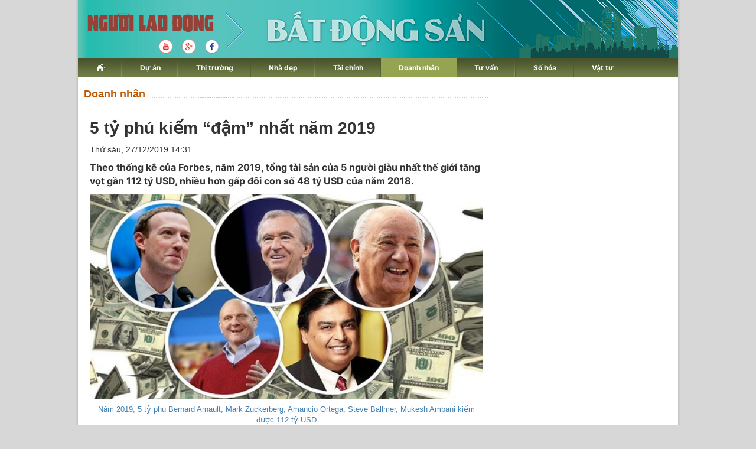

--- FILE ---
content_type: text/html; charset=utf-8
request_url: https://diaoc.nld.com.vn/doanh-nghiep-doanh-nhan/5-ty-phu-kiem-dam-nhat-nam-2019-20191225132943096.htm
body_size: 18412
content:
<!DOCTYPE html>
<html lang="vi">
<head>
    <!-- DESKTOP LIVE HEADER CONFIG -->
        <meta name="google-site-verification" content="bmqrm3PnDa_o67l350-ha5w2RXwkPYS9WYwrUJU5rIA" />
    <!-- Robots -->
    <meta name="googlebot" content="noarchive" />
    <meta name="robots" content="index,follow,all" />

    <title>5 tỷ phú kiếm “đậm” nhất năm 2019 | Doanh nhân | Tài Chính - Địa Ốc</title>
    


    <meta name="author" content="diaoc.nld.com.vn" />
    <meta name="copyright" content="B&#xE1;o Ng&#x1B0;&#x1EDD;i Lao &#x110;&#x1ED9;ng &#x2013; NLD.COM.VN" />
    <!-- Open Graph data -->
        <meta property="og:type" content="website" />
    <meta property="og:site_name" content="diaoc.nld.com.vn" />
    <meta property="og:rich_attachment" content="true" />
    <meta property="og:url" content="https://diaoc.nld.com.vn/doanh-nghiep-doanh-nhan/5-ty-phu-kiem-dam-nhat-nam-2019-20191225132943096.htm" />
        <meta property="og:image" content="https://nld.mediacdn.vn/zoom/600_315/2019/12/25/typhu13cqjc-1577254675943563830451.jpg" />
        <meta property="twitter:image" content="https://nld.mediacdn.vn/zoom/600_315/2019/12/25/typhu13cqjc-1577254675943563830451.jpg" />
        <meta property="og:image:type" content="image/png" />
    <meta property="twitter:card" content="summary_large_image" />
    <meta property="og:image:width" content="600" />
    <meta property="og:image:height" content="315" />

        <meta property="article:published_time" content="2019-12-27T14:31:00&#x2B;07:00" />
        <meta property="article:modified_time" content="2019-12-27T14:31:00&#x2B;07:00" />
        <link rel="canonical" href="https://diaoc.nld.com.vn/doanh-nghiep-doanh-nhan/5-ty-phu-kiem-dam-nhat-nam-2019-20191225132943096.htm" />

    <!-- GOOGLE SEARCH STRUCTURED DATA FOR ARTICLE -->
                            <script type="application/ld+json">
                                {
                                    "@context": "http://schema.org",
                                    "@type": "NewsArticle",
                                    "mainEntityOfPage":{
                                        "@type":"WebPage",
                                        "@id":"https://diaoc.nld.com.vn/doanh-nghiep-doanh-nhan/5-ty-phu-kiem-dam-nhat-nam-2019-20191225132943096.htm"
                                    },
                                    "headline": "5 tỷ ph&#250; kiếm “đậm” nhất năm 2019",
                                    "description": "Theo thống k&#234; của Forbes, năm 2019, tổng t&#224;i sản của 5 người gi&#224;u nhất thế giới tăng vọt gần 112 tỷ USD, nhiều hơn gấp đ&#244;i con số 48 tỷ USD của năm 2018.",
                                    "image": {
                                        "@type": "ImageObject",
                                        "url": "https://nld.mediacdn.vn/zoom/600_315/2019/12/25/typhu13cqjc-1577254675943563830451.jpg",
                                        "width" : 600,
                                        "height" : 315
                                    },
                                    "datePublished": "",
                                    "dateModified": "",
                                    "author": {
                                        "@type": "Person",
                                        "name": "Theo Kiều Châu (bizlive.vn)"
                                    },
                                    "publisher": {
                                        "@type": "Organization",
                                        "name": "diaoc.nld.com.vn",
                                        "logo": {
                                            "@type": "ImageObject",
                                            "url": "https://static.mediacdn.vn/nld/web_images/logomaunauv2.png",
                                            "width": 60,
                                            "height": 60
                                        }
                                    }
                                }
                            </script><!-- GOOGLE BREADCRUMB STRUCTURED DATA -->
                    <script type="application/ld+json">
                        {
                            "@context": "http://schema.org",
                            "@type": "BreadcrumbList",
                            "itemListElement": [
                                {
                                    "@type": "ListItem",
                                    "position": 1,
                                    "item": {
                                        "@id": "https://diaoc.nld.com.vn",
                                        "name": "Trang chủ"
                                    }
                                },{
                                    "@type": "ListItem",
                                    "position": 2,
                                    "item": {
                                        "@id": "https://diaoc.nld.com.vn/doanh-nghiep-doanh-nhan.htm",
                                        "name": "Doanh nh&#226;n"
                                    }
                                }            
                            ]
                        }
                    </script><script type="application/ld+json">
            {
                "@context": "http://schema.org",
                "@type": "Organization",
                    "name":"diaoc.nld.com.vn", 
                    "url": "https://diaoc.nld.com.vn",
                                "logo": "https://static.mediacdn.vn/nld/web_images/logomaunauv2.png", 
                    "email": "mailto:",
                    "sameAs":[],
     
                "contactPoint": [{
                    "@type": "ContactPoint",
                    "telephone": "",
                    "contactType": "customer service"
                    }],
                "address": {
                "@type": "PostalAddress",
                "addressLocality": "Quận 3",
                "addressRegion": "TPHCM",
                "addressCountry": "Việt Nam",
                "postalCode":"",
                "streetAddress": "127 Võ Văn Tần, Phường Xuân Hòa, TPHCM"
                }
                }
                </script>

    <!-- DNS PREFETCH -->
    <meta http-equiv="x-dns-prefetch-control" content="on" />
    <link rel="dns-prefetch" href="https://static.mediacdn.vn/">
    <link rel="dns-prefetch" href="https://nld.mediacdn.vn">
    <link rel="dns-prefetch" href="https://videothumbs.mediacdn.vn/">
    <link rel="dns-prefetch" href="https://videothumbs-ext.mediacdn.vn/">

    <!-- FAVICON -->
    <link rel="shortcut icon" href="https://nld.mediacdn.vn/web_images/nld.ico" type="image/x-icon" />
    <meta name="GENERATOR" content="https://diaoc.nld.com.vn" />

    <meta http-equiv="Content-Type" content="text/html; charset=utf-8" />
    <meta http-equiv="REFRESH" content="1800" />
    <meta http-equiv="audience" content="General">
    <meta http-equiv="content-language" content="vi" />
    <meta name="revisit-after" content="1 days">
    <meta name="RATING" content="GENERAL" />

    <!-- PAGE CONFIG -->
    <meta name="format-detection" content="telephone=no" />
<meta name="format-detection" content="address=no" />


<script nonce="sclotusinnline" type="text/javascript">
    var _ADM_Channel = 'dia-oc%2f%2fdoanh-nghiep-doanh-nhan%2fdetail%2f';
</script>
<script nonce="sclotusinnline">
            var pageSettings = {
        DomainAPI: "https://comment.nld.com.vn",
        Domain: "https://diaoc.nld.com.vn",
        DomainApiVote: "https://eth.cnnd.vn",
        sharefbApiDomain: "https://sharefb.cnnd.vn",
        videoplayer: "https://vcplayer.mediacdn.vn",
        VideoToken: "[base64]",
        ajaxDomain: "https://utils3.cnnd.vn",
        commentSiteName: "nguoilaodong",
        allowComment: "false",
        thumbDomain: "https://nld.mediacdn.vn",
        fb_appid: "",
        siteId: "196"
    }
</script>


    <!-- Admicro Tag Manager -->
<script>
    (function (a, b, d, c, e) {
        a[c] = a[c] || [];
        a[c].push({ "atm.start": (new Date).getTime(), event: "atm.js" });
        a = b.getElementsByTagName(d)[0]; b = b.createElement(d); b.async = !0;
        b.src = "//deqik.com/tag/corejs/" + e + ".js"; a.parentNode.insertBefore(b, a)
    })(window, document, "script", "atmDataLayer", "ATMDLI290OGLR");</script>
<!-- End Admicro Tag Manager -->


<script type="text/javascript">
    (function (i, s, o, g, r, a, m) {
        i['GoogleAnalyticsObject'] = r; i[r] = i[r] || function () {
            (i[r].q = i[r].q || []).push(arguments)
        }, i[r].l = 1 * new Date(); a = s.createElement(o),
            m = s.getElementsByTagName(o)[0]; a.async = 1; a.src = g; m.parentNode.insertBefore(a, m)
    })(window, document, 'script', '//www.google-analytics.com/analytics.js', 'ga');

    ga('create', 'UA-4263013-33', 'auto');
    ga('send', 'pageview');

    ga('create', 'UA-4263013-16', 'auto', { 'name': 'pagenld' });
    ga('pagenld.send', 'pageview');

</script>

<script async src='https://securepubads.g.doubleclick.net/tag/js/gpt.js'></script>
<script>
    window.googletag = window.googletag || { cmd: [] };
    var interstitialSlot, staticSlot;
    googletag.cmd.push(function () {
        interstitialSlot = googletag.defineOutOfPageSlot('/93656639,22741067576/diaoc.nld.com.vn/diaoc.nld.com.vn_interstitial',
            googletag.enums.OutOfPageFormat.INTERSTITIAL);
        if (interstitialSlot) {
            interstitialSlot.addService(googletag.pubads());
        }
        staticSlot = googletag.defineSlot('/93656639,22741067576/diaoc.nld.com.vn/diaoc.nld.com.vn_interstitial',
            [[1024, 768], [768, 1024], [320, 480], [480, 320]],
            'div-gpt-ad-1653038371884-0').addService(googletag.pubads());
        googletag.pubads().enableSingleRequest(); googletag.enableServices();
    });
</script>
<style>
    #div-gpt-ad-1653038371884-0 { display: none; }
</style>



<script>
    window.googletag = window.googletag || { cmd: [] };
    googletag.cmd.push(function () {
        googletag.defineSlot('/93656639,22741067576/diaoc.nld.com.vn/diaoc.nld.com.vn_header',
            [[300, 250], [1000, 250]],
            'div-gpt-ad-1654679432833-0').addService(googletag.pubads());
        googletag.defineSlot('/93656639,22741067576/diaoc.nld.com.vn/diaoc.nld.com.vn_right_pc',
            [300, 600], 'div-gpt-ad-1653035022515-0').addService(googletag.pubads());
        googletag.defineSlot('/93656639,22741067576/diaoc.nld.com.vn/diaoc.nld.com.vn_footer_pc',
            [[650, 300], [300, 250]],
            'div-gpt-ad-1654679379016-0').addService(googletag.pubads());
        googletag.defineSlot('/93656639,22741067576/diaoc.nld.com.vn/diaoc.nld.com.vn_sapo_pc',
            [[650, 300], [300, 250]],
            'div-gpt-ad-1654679503007-0').addService(googletag.pubads());
        googletag.defineSlot('/93656639,22741067576/diaoc.nld.com.vn/diaoc.nld.com.vn_inpage_mb',
            [[300, 600], [650, 250]],
            'div-gpt-ad-1654679462299-0').addService(googletag.pubads());
        googletag.pubads().enableSingleRequest(); googletag.enableServices();
    });

</script>

<script type="text/javascript">
    var page_title = document.title;
    var tracked_url = window.location.pathname + window.location.search + window.location.hash;
    var cate_path = 'dia-oc';
    if (cate_path.length > 0) {
        tracked_url = "/" + cate_path + tracked_url;
    }
</script>

<!-- Google tag (gtag.js) -->
<script async src="https://www.googletagmanager.com/gtag/js?id=G-H5EKJ5RK0S"></script>
<script>
    window.dataLayer = window.dataLayer || [];
    function gtag() { dataLayer.push(arguments); }
    gtag('js', new Date());

    gtag('config', 'G-H5EKJ5RK0S', {
        'page_title': page_title,
        'page_location': 'https://diaoc.nld.com.vn' + tracked_url,
        'page_path': tracked_url
    });
</script>
<!-- Google tag (gtag.js) -->
<script async src="https://www.googletagmanager.com/gtag/js?id=G-9ST72G8Y5E"></script>
<script>
    window.dataLayer = window.dataLayer || [];
    function gtag() { dataLayer.push(arguments); }
    gtag('js', new Date());

    gtag('config', 'G-9ST72G8Y5E', {
        'page_title': page_title,
        'page_location': 'https://diaoc.nld.com.vn' + tracked_url,
        'page_path': tracked_url
    });
</script>

<!-- Google tag (gtag.js) -->
<script async src="https://www.googletagmanager.com/gtag/js?id=G-9F873PCW9T"></script>
<script>
    window.dataLayer = window.dataLayer || [];
    function gtag() { dataLayer.push(arguments); }
    gtag('js', new Date());

    gtag('config', 'G-9F873PCW9T', {
        'page_title': page_title,
        'page_location': 'https://diaoc.nld.com.vn' + tracked_url,
        'page_path': tracked_url
    });
</script>

    

    <style>
        #div-gpt-ad-1653038371884-0 {
            display: none;
        }
    </style>



    
    

    <link rel="stylesheet" href="https://cdnjs.cloudflare.com/ajax/libs/font-awesome/6.4.0/css/all.min.css" integrity="sha512-iecdLmaskl7CVkqkXNQ/ZH/XLlvWZOJyj7Yy7tcenmpD1ypASozpmT/E0iPtmFIB46ZmdtAc9eNBvH0H/ZpiBw==" crossorigin="anonymous" referrerpolicy="no-referrer" />
    <link rel="stylesheet" href="https://static.mediacdn.vn/nld/diaoc/min/detail-12062024v1.min.css">


    <style type="text/css">
        .wfull { width: 100%; }
    </style>


    
    <script id="arf-core-js" onerror="window.admerrorload=true;" src="//media1.admicro.vn/cms/Arf.min.js" async></script>
    <script async src="https://media1.admicro.vn/core/adm_tracking.js?v=1" type="text/javascript"></script>
    <script type="text/javascript">
        var admicroAD = admicroAD || {};
        var arfAsync = arfAsync || [];
        admicroAD.unit = admicroAD.unit || [];
        (function () { var a = document.createElement("script"); a.async = !0; a.type = "text/javascript"; a.onerror = function () { window.admerrorload = true; }; a.src = ("https:" == document.location.protocol ? "https:" : "http:") + "//media1.admicro.vn/core/admcore.js"; var b = document.getElementsByTagName("script")[0]; b.parentNode.insertBefore(a, b) })();
    </script>
    <script>
        (function () {
            function d(b, c, e) { var a = document.createElement("script"); a.type = "text/javascript"; a.async = !0; a.src = b; 2 <= arguments.length && (a.onload = c, a.onreadystatechange = function () { 4 != a.readyState && "complete" != a.readyState || c() }); a.onerror = function () { if ("undefined" != typeof e) try { e() } catch (g) { } }; document.getElementsByTagName("head")[0].appendChild(a) } function f() {
                if ("undefined" == typeof window.ADMStorageFileCDN) setTimeout(function () { f() }, 500); else if ("undefined" != typeof window.ADMStorageFileCDN.corejs &&
                    "undefined" != typeof window.ADMStorageFileCDN.chkCorejs && 0 == window.ADMStorageFileCDN.chkCorejs) if (window.ADMStorageFileCDN.chkCorejs = !0, "string" == typeof window.ADMStorageFileCDN.corejs) d(window.ADMStorageFileCDN.corejs); else if ("undefined" != typeof window.ADMStorageFileCDN.corejs) for (var b = 0, c = window.ADMStorageFileCDN.corejs.length; b < c; b++)d(window.ADMStorageFileCDN.corejs[b])
            } f()
        })();
    </script>

</head>
<body>
    <div id="wrapper">
        <header class="header">
    <div id="header">
        <div id="logo">
            <h1><a href="/" title="Trang chủ Tài Chính - Địa Ốc"></a></h1>
        </div>
        <a rel="nofollow" href="https://www.youtube.com/channel/UCzkyOx_0O1pGOqHiUMOe2KQ" target="_blank">
            <img src="https://nld.mediacdn.vn/web_images/youtube_diaoc.png" title="youtube" class="Youtube">
        </a>
        <a rel="nofollow" href="https://plus.google.com/+nguoilaodong/posts" target="_blank">
            <img src="https://nld.mediacdn.vn/web_images/Google_diaoc.png" title="Google" class="Google">
        </a>
        <a rel="nofollow" href="https://www.facebook.com/nguoilaodong" target="_blank">
            <img src="https://nld.mediacdn.vn/web_images/facebook_diaoc.png" title="Facebook" class="Facebook">
        </a>

        <ul class="nav" id="menu">
            <li>
                <a href="/" title="www.nld.com.vn">
                    <img src="https://nld.mediacdn.vn/web_images/homevne.png" style="margin-top: 8px;vertical-align: unset; ">
                </a>
            </li>

            <li id="cat1555"><a href="/du-an.htm" title="Dự án">Dự án</a></li>

            <li id="cat1556"><a href="/thi-truong-nha-dat.htm" title="Thị trường">Thị trường</a></li>

            <li id="cat1557"><a href="/nha-dep.htm" title="Nhà đẹp">Nhà đẹp</a></li>
            <li id="cat1566"><a href="/tai-chinh-bds.htm" title="Tài chính">Tài chính</a></li>
            <li id="cat1558"><a href="/doanh-nghiep-doanh-nhan.htm" title="Doanh nhân">Doanh nhân</a></li>
            <li id="cat1961772128"><a href="/tu-van.htm" title="Tư vấn">Tư vấn</a></li>
            <li id="cat1608"><a href="/so-hoa.htm" title="Số hóa">Số hóa</a></li>
            <li id="cat1609" class="last"><a href="/vat-tu.htm" title="Vật tư">Vật tư</a></li>
        </ul>
    </div>
</header>
        <main class="main" id="body">
            <div style="padding: 5px 0px; margin-left: 10px">
                <center>
                        <zone id="jjjbem4w"></zone>
    <script nonce="sclotusinnline">
        arfAsync.push("jjjbem4w");
    </script>

                </center>
            </div>
            


<script src="https://ims.mediacdn.vn/micro/quiz/sdk/dist/play.js" type="text/javascript"></script>

        <div class="home__focus">
            <div class="home__fmain">
                <div class="detail__main">
                        <div class="detail-top">
                            <a href="/doanh-nghiep-doanh-nhan.htm" class="detail-category">Doanh nh&#xE2;n</a>
                        </div>
                    
    <div class="detail__mmain">
        <h1 class="detail-title" data-role="title">5 t&#x1EF7; ph&#xFA; ki&#x1EBF;m &#x201C;&#x111;&#x1EAD;m&#x201D; nh&#x1EA5;t n&#x103;m 2019</h1>
        <div class="detail-info">
            <div class="detail-time">
                <div data-role="publishdate">
                    Th&#x1EE9; s&#xE1;u, 27/12/2019 14:31
                </div>
            </div>

        </div>
        <h2 class="detail-sapo" data-role="sapo">
            Theo th&#x1ED1;ng k&#xEA; c&#x1EE7;a Forbes, n&#x103;m 2019, t&#x1ED5;ng t&#xE0;i s&#x1EA3;n c&#x1EE7;a 5 ng&#x1B0;&#x1EDD;i gi&#xE0;u nh&#x1EA5;t th&#x1EBF; gi&#x1EDB;i t&#x103;ng v&#x1ECD;t g&#x1EA7;n 112 t&#x1EF7; USD, nhi&#x1EC1;u h&#x1A1;n g&#x1EA5;p &#x111;&#xF4;i con s&#x1ED1; 48 t&#x1EF7; USD c&#x1EE7;a n&#x103;m 2018.
        </h2>
        <div class="detail-content afcbc-body vceditor-content" data-role="content" itemprop="articleBody">
            <div class="VCSortableInPreviewMode" type="Photo" style=""><div><img src="http://nld.mediacdn.vn/thumb_w/540/2019/12/25/typhu13cqjc-1577254675943563830451.jpg" id="img_49008ef0-26de-11ea-a69f-a55abb8bcb6d" w="670" h="350" alt="5 tỷ phú kiếm “đậm” nhất năm 2019 - Ảnh 1." title="5 tỷ phú kiếm “đậm” nhất năm 2019 - Ảnh 1." rel="lightbox" photoid="49008ef0-26de-11ea-a69f-a55abb8bcb6d" type="photo" style="max-width:100%;" data-original="http://nld.mediacdn.vn/2019/12/25/typhu13cqjc-1577254675943563830451.jpg" width="" height=""></div><div class="PhotoCMS_Caption"><p data-placeholder="[nhập chú thích]" class="">Năm 2019, 5 tỷ phú Bernard Arnault, Mark Zuckerberg, Amancio Ortega, Steve Ballmer, Mukesh Ambani kiếm được 112 tỷ USD</p></div></div><p>Dù 2019 là một năm đầy biến động của kinh tế thế giới nhưng điều đó không ngăn được các tỷ phú tiếp tục giàu lên.</p><p>Forbes đã phân tích giá trị tài sản của 2.200 tỷ phú thế giới trong khoảng thời gian từ ngày 28/12/2018 đến ngày 13/12/2019 để đưa ra bảng xếp hạng tỷ phú kiếm được nhiều tiền nhất năm 2019.</p><p>Theo thống kê của Forbes, chỉ riêng tài sản của 5 người giàu nhất thế giới năm nay, đã tăng vọt gần 112 tỷ USD, nhiều hơn gấp đôi con số 48 tỷ USD của năm 2018.</p><div class="VCSortableInPreviewMode" type="Photo" style=""><div><img src="http://nld.mediacdn.vn/thumb_w/540/2019/12/25/photo-1-1577254616609807385077.jpg" id="img_261bc210-26de-11ea-b4a7-591e0c91b411" w="670" h="447" alt="5 tỷ phú kiếm “đậm” nhất năm 2019 - Ảnh 2." title="5 tỷ phú kiếm “đậm” nhất năm 2019 - Ảnh 2." rel="lightbox" photoid="261bc210-26de-11ea-b4a7-591e0c91b411" type="photo" style="max-width:100%;" data-original="http://nld.mediacdn.vn/2019/12/25/photo-1-1577254616609807385077.jpg" width="" height=""></div><div class="PhotoCMS_Caption"><p data-placeholder="[nhập chú thích]" class="">Bernard Arnault</p></div></div><p>Tài sản tăng thêm: 22,1 tỷ USD</p><p>Tài sản tăng thêm: 40 tỷ USD</p><p>Tổng giá trị tài sản ròng: 107,7 tỷ USD</p><p>Người thắng "đậm" nhất năm nay là tỷ phú Pháp Bernard Arnault, Chủ tịch của hãng thời trang xa xỉ LVMH. Ông đã vươn lên thành người giàu thứ ba thế giới nhờ tài sản tăng thêm hơn 40 tỷ USD trong năm 2019, thậm chí có những thời điểm ngắn Bernard Arnault còn vượt qua Bill Gates rồi Jeff Bezos, vươn lên nắm giữ vị trí người giàu nhất hành tinh.</p><p>LVMH đang sở hữu hơn 70 thương hiệu, bao gồm Louis Vuitton, Bulgari, Dior và Fendi... Giá cổ phiếu của LVMH đã tăng khoảng 54% trong năm 2019, gần gấp ba lần trong vòng chưa đầy bốn năm. Vào tháng 11/2019, LVMH tuyên bố thực hiện thương vụ mua lại lớn nhất từ trước đến nay khi chi tới 16,2 tỷ USD để mua lại hãng kim hoàn biểu tượng 182 tuổi Tiffany &amp; Co. Thỏa thuận này dự kiến sẽ hoàn tất vào giữa năm 2020.</p><div class="VCSortableInPreviewMode" type="Photo" style=""><div><img src="http://nld.mediacdn.vn/thumb_w/540/2019/12/25/photo-1-15772546208151178346682.jpg" id="img_28d73890-26de-11ea-9397-015a0eacd157" w="670" h="447" alt="5 tỷ phú kiếm “đậm” nhất năm 2019 - Ảnh 3." title="5 tỷ phú kiếm “đậm” nhất năm 2019 - Ảnh 3." rel="lightbox" photoid="28d73890-26de-11ea-9397-015a0eacd157" type="photo" style="max-width:100%;" data-original="http://nld.mediacdn.vn/2019/12/25/photo-1-15772546208151178346682.jpg" width="" height=""></div><div class="PhotoCMS_Caption"><p data-placeholder="[nhập chú thích]" class="">2. Mark Zuckerberg</p></div></div><p>Tài sản tăng thêm: 22,1 tỷ USD</p><p>Tài sản tăng thêm: 16,3 tỷ USD</p><p>Ông chủ Facebook Mark Zuckerberg, người thua cuộc lớn nhất trong năm ngoái năm nay đã lật ngược tình thế và trở thành người kiếm được nhiều tiền thứ hai với hơn 22,1 tỷ USD tăng thêm vào tài sản. Năm ngoái, vị tỷ phú trẻ này mất 18,7 tỷ USD.<br></p><p>Năm 2019, kết quả kinh doanh của Facebook đã vượt ngoài mong đợi của các nhà phân tích. Trong năm qua, mạng xã hội này đã đưa ra&nbsp; một loạt các sáng kiến mới, bao gồm Facebook News và Facebook Dating. Giá cổ phiếu của Facebook đã tăng 48% trong năm qua.</p><div class="VCSortableInPreviewMode" type="Photo" style=""><div><img src="http://nld.mediacdn.vn/thumb_w/540/2019/12/25/photo-2-15772546208211674583263.jpg" id="img_28b95050-26de-11ea-9be7-8b48cce07a40" w="670" h="502" alt="5 tỷ phú kiếm “đậm” nhất năm 2019 - Ảnh 4." title="5 tỷ phú kiếm “đậm” nhất năm 2019 - Ảnh 4." rel="lightbox" photoid="28b95050-26de-11ea-9be7-8b48cce07a40" type="photo" style="max-width:100%;" data-original="http://nld.mediacdn.vn/2019/12/25/photo-2-15772546208211674583263.jpg" width="" height=""></div><div class="PhotoCMS_Caption"><p data-placeholder="[nhập chú thích]" class="">3. Amancio Ortega</p></div></div><p>Tài sản tăng thêm: 17,3 tỷ USD</p><p>Tổng giá trị tài sản ròng: 74,9 tỷ USD</p><p>Sau một năm 2018 kinh doanh thuận lợi, năm 2019, giá cổ phiếu của Inditex - sở hữu hãng bán lẻ quần áo nổi tiếng Zara cùng các thương hiệu phổ biến khác như Massimo Dutti, Pull &amp; Bear và Bershka - đã tăng gần 34% kéo tài sản của ông chủ Amancio Ortega tăng 17,3%. Trong một báo cáo tạm thời vào tháng 11, công ty này tuyên bố đã cắt giảm chi phí hoạt động để dồn lực mở rộng sự hiện diện toàn cầu của Zara với hàng loạt cửa hàng trực tuyến ở Nam Phi, Colombia, Philippines và Ukraine.<br></p><p>Ortega hiện sở hữu khoảng 60% cổ phần của Inditex và tài sản của ông chủ yếu đến từ số cổ phần này.</p><div class="VCSortableInPreviewMode" type="Photo" style=""><div><img src="http://nld.mediacdn.vn/thumb_w/540/2019/12/25/photo-3-15772546208271951840561.jpg" id="img_28e457f0-26de-11ea-b4a7-591e0c91b411" w="670" h="479" alt="5 tỷ phú kiếm “đậm” nhất năm 2019 - Ảnh 5." title="5 tỷ phú kiếm “đậm” nhất năm 2019 - Ảnh 5." rel="lightbox" photoid="28e457f0-26de-11ea-b4a7-591e0c91b411" type="photo" style="max-width:100%;" data-original="http://nld.mediacdn.vn/2019/12/25/photo-3-15772546208271951840561.jpg" width="" height=""></div><div class="PhotoCMS_Caption"><p data-placeholder="[nhập chú thích]" class="">4. Steve Ballmer</p></div></div><p>Tài sản tăng thêm: 16,3 tỷ USD<br></p><p>Tổng giá trị tài sản ròng: 56,3 tỷ USD</p><p>Cựu giám đốc điều hành của Microsoft Steve Ballmer là người chèo lái công ty công nghệ trị giá 1,18 nghìn tỷ USD (giá trị vốn hóa thị trường) trong thời gian khủng hoảng từ năm 2000 đến 2014.</p><p>Năm 2019, doanh thu của Microsoft tiếp tục tăng nhờ sự tăng trưởng trong mảng dịch vụ điện toán đám mây. Hồi tháng 9, Microsoft đã công bố kế hoạch mua lại 40 tỷ USD giá trị cổ phiếu và tăng tỷ lệ chi trả cổ tức hàng quý lên 11%, điều này đã thúc đẩy giá cổ phiếu của hãng tăng đáng kể, đồng thời giúp Steve Ballmer gia nhập nhóm 5 tỷ phú kiếm "đậm" nhất năm.</p><div class="VCSortableInPreviewMode" type="Photo" style=""><div><img src="http://nld.mediacdn.vn/thumb_w/540/2019/12/25/photo-1-15772550631261721388735.jpg" id="img_30adf210-26df-11ea-9bad-fbb40d328312" w="670" h="377" alt="5 tỷ phú kiếm “đậm” nhất năm 2019 - Ảnh 6." title="5 tỷ phú kiếm “đậm” nhất năm 2019 - Ảnh 6." rel="lightbox" photoid="30adf210-26df-11ea-9bad-fbb40d328312" type="photo" style="max-width:100%;" data-original="http://nld.mediacdn.vn/2019/12/25/photo-1-15772550631261721388735.jpg" width="" height=""></div><div class="PhotoCMS_Caption"><p data-placeholder="[nhập chú thích]" class="">5. Mukesh Ambani</p></div></div><p>Tài sản tăng thêm: 16,1 tỷ USD<br></p><p>Tổng giá trị tài sản ròng: 61,4 tỷ USD</p><p>Đây là năm thứ ba liên tiếp, tỷ phú Ấn Độ Ambani nằm trong danh sách những người kiếm được nhiều tiền nhất năm.</p><p>Công ty Reliance Industries do Ambani đứng đầu (có cổ phần trong lĩnh vực dầu khí, viễn thông và bán lẻ) đã có một năm 2019 thuận buồm xuôi gió. Hồi tháng 8, Reliance đã đồng ý bán 20% cổ phần trong công ty con về lọc hóa dầu cho Saudi Aramco với giá 15 tỷ USD. Đồng thời, công bố lập một liên doanh bán lẻ nhiên liệu với BP vào tháng 12 nhằm ra mắt 5.500 trạm xăng trên khắp Ấn Độ mang nhãn hiệu Jio-BP. Dự kiến doanh thu năm 2019 của Reliance Industries sẽ đạt 90,1 tỷ USD.</p><p>Reliance Industries, tiền thân là một công ty dệt may nhỏ được thành lập bởi người cha quá cố của Mukesh Ambani từ cách đây nửa thế kỷ.</p>
        </div>
        
        <script type="text/javascript">
            (runinit = window.runinit || []).push(function () {

                var mutexAds = "<div id='div-gpt-ad-1654679462299-0' style='min-width: 300px; min-height: 250px;'></div>"; //html chèn div ở đây
                var content = document.getElementsByClassName("content-detail"); //class content tương ứng trên site
                if (content.length > 0) {

                    var childNodes = content[0].childNodes;

                    for (i = 0; i < childNodes.length; i++) {

                        var childNode = childNodes[i];

                        var isPhotoOrVideo = false;
                        if (childNode.nodeName.toLowerCase() == 'div') {
                            // kiem tra xem co la anh khong?
                            var type = $(childNode).attr('class') + '';

                            if (type.indexOf('VCSortableInPreviewMode') >= 0) {
                                isPhotoOrVideo = true;
                            }
                        }

                        try {
                            if ((i >= childNodes.length / 2 - 1) && (i < childNodes.length / 2) && !isPhotoOrVideo) {
                                console.log(childNodes.length)
                                console.log(i)
                                if (i <= childNodes.length - 3) {
                                    childNode.after(htmlToElement(mutexAds));
                                    console.log(childNode)
                                    googletag.cmd.push(function () { googletag.display('div-gpt-ad-1654679462299-0'); });

                                }
                                break;
                            }
                        }
                        catch (e) { }
                    }
                }
                videoHD.init(".content-detail", {
                    type: videoHD.videoType.newsDetail
                });
            });
          

            function htmlToElement(html) {
                var template = document.createElement('template');
                template.innerHTML = html;
                return template.content.firstChild;
            }



            //    $('.content-detail').find('.VCSortableInPreviewMode[type=VideoStream]').each(function () {
            //        var width = $(this).attr('data-width');
            //        var height = $(this).attr('data-height');
            //        var src = $(this).attr('data-src');
            //        var videoId = $(this).attr('videoid');
            //        src = src.replace('&amp;', '&');
            //        var param = "0;0;0;0";
            //        try {
            //            param = admParamTvc(0);
            //        } catch (e) {
            //            console.log("Loi video moi:" + e);
            //        }

            //        src = src + "&_videoId=" + videoId;

            //        //src = src + "&_listsuggest=" ;

            //        src = src + "&_admParamTvc=" + param;

            //        var iframe = '<iframe width="' + width + '" height="' + height + '" src="' + src + '" frameborder="0" allowfullscreen webkitallowfullscreen mozallowfullscreen oallowfullscreen msallowfullscreen scrolling="no">';
            //        $(this).prepend(iframe);
            //        //$("#videoid_" + videoId).replace("&nbsp;", "");
            //        //<div id="videoid_14884" videoid="14884">&nbsp;</div>
            //        var count = 1;
            //        $('.content-detail #videoid_' + videoId).each(function () {
            //            if (count == 2) {
            //                $(this).remove();
            //            }
            //            count++;
            //        });
            //        $('.content-detail').find('.VCSortableInPreviewMode[type=VideoStream]').css("text-align", "center");
            //    });
            //}
            //ProcessVideo();
        </script>
        <p class="fr">
            <strong>
                Theo Ki&#x1EC1;u Ch&#xE2;u (bizlive.vn)
            </strong>
        </p>
        <div class="clear" style="padding: 5px 0px; clear: both">
            <!-- Begin Dable Bottom_PC / For inquiries, visit http://dable.io -->
            <div id="dablewidget_3o5wY8lj" data-widget_id="3o5wY8lj">
                <script>
                    (function (d, a, b, l, e, _) {
                        if (d[b] && d[b].q) return; d[b] = function () { (d[b].q = d[b].q || []).push(arguments) }; e = a.createElement(l);
                        e.async = 1; e.charset = 'utf-8'; e.src = '//static.dable.io/dist/plugin.min.js';
                        _ = a.getElementsByTagName(l)[0]; _.parentNode.insertBefore(e, _);
                    })(window, document, 'dable', 'script'); dable('setService',
                        'phunu.nld.com.vn'); dable('renderWidget', 'dablewidget_3o5wY8lj',
                            { ignore_items: true });</script>
            </div>
            <!-- End Bottom_PC / For
            inquiries, visit http://dable.io -->
        </div>
        <div class="detail-related">
            
    <div class="box-category" data-layout="6" data-cd-key="">
        <div class="box-category-middle">
                    <div class="box-category-item" data-id="20191216133852804">
                        <a class="box-category-link-with-avatar img-resize" href="/doanh-nghiep-doanh-nhan/15-ti-phu-giau-nhat-nganh-thoi-trang-chau-a-chi-co-mot-dai-dien-20191216133852804.htm" title="15 t&#x1EC9; ph&#xFA; gi&#xE0;u nh&#x1EA5;t ng&#xE0;nh th&#x1EDD;i trang, ch&#xE2;u &#xC1; ch&#x1EC9; c&#xF3; m&#x1ED9;t &#x111;&#x1EA1;i di&#x1EC7;n" data-id="20191216133852804">
                            <img loading="lazy" src="https://nld.mediacdn.vn/2019/12/16/photo-14-1576477996272330498468.jpg" alt="15 tỉ ph&#250; gi&#224;u nhất ng&#224;nh thời trang, ch&#226;u &#193; chỉ c&#243; một đại diện" width="226" height="140" class="box-category-avatar lazy" />
                        </a>

                        <div class="box-category-content">
                            <h3 class="box-category-title-text">
                                <a data-type="title" data-linktype="newsdetail" data-id="20191216133852804" class="box-category-link-title" data-newstype="0" href="/doanh-nghiep-doanh-nhan/15-ti-phu-giau-nhat-nganh-thoi-trang-chau-a-chi-co-mot-dai-dien-20191216133852804.htm" title="15 t&#x1EC9; ph&#xFA; gi&#xE0;u nh&#x1EA5;t ng&#xE0;nh th&#x1EDD;i trang, ch&#xE2;u &#xC1; ch&#x1EC9; c&#xF3; m&#x1ED9;t &#x111;&#x1EA1;i di&#x1EC7;n">15 t&#x1EC9; ph&#xFA; gi&#xE0;u nh&#x1EA5;t ng&#xE0;nh th&#x1EDD;i trang, ch&#xE2;u &#xC1; ch&#x1EC9; c&#xF3; m&#x1ED9;t &#x111;&#x1EA1;i di&#x1EC7;n</a>
                            </h3>
                            <a class="box-category-category"></a>
                            <span class="box-category-time time-ago" title="11:22">11:22</span>
                            <p data-type="sapo" class="box-category-sapo" data-trimline="4">Trong s&#x1ED1; n&#xE0;y c&#xF3; t&#x1EC9; ph&#xFA; &quot;b&#x1ECF; t&#xFA;i&quot; h&#x1A1;n 34 t&#x1EC9; USD t&#x1EEB; &#x111;&#x1EA7;u n&#x103;m...</p>
                        </div>        
                    </div>
                    <div class="box-category-item" data-id="20191216134426925">
                        <a class="box-category-link-with-avatar img-resize" href="/doanh-nghiep-doanh-nhan/khoi-tai-san-hao-nhoang-112-ti-usd-cua-ong-trum-thoi-trang-italy-20191216134426925.htm" title="Kh&#x1ED1;i t&#xE0;i s&#x1EA3;n h&#xE0;o nho&#xE1;ng 11,2 t&#x1EC9; USD c&#x1EE7;a &#xF4;ng tr&#xF9;m th&#x1EDD;i trang Italy" data-id="20191216134426925">
                            <img loading="lazy" src="https://nld.mediacdn.vn/2019/12/16/1kzml-15764785401112007213695.jpg" alt="Khối t&#224;i sản h&#224;o nho&#225;ng 11,2 tỉ USD của &#244;ng tr&#249;m thời trang Italy" width="226" height="140" class="box-category-avatar lazy" />
                        </a>

                        <div class="box-category-content">
                            <h3 class="box-category-title-text">
                                <a data-type="title" data-linktype="newsdetail" data-id="20191216134426925" class="box-category-link-title" data-newstype="0" href="/doanh-nghiep-doanh-nhan/khoi-tai-san-hao-nhoang-112-ti-usd-cua-ong-trum-thoi-trang-italy-20191216134426925.htm" title="Kh&#x1ED1;i t&#xE0;i s&#x1EA3;n h&#xE0;o nho&#xE1;ng 11,2 t&#x1EC9; USD c&#x1EE7;a &#xF4;ng tr&#xF9;m th&#x1EDD;i trang Italy">Kh&#x1ED1;i t&#xE0;i s&#x1EA3;n h&#xE0;o nho&#xE1;ng 11,2 t&#x1EC9; USD c&#x1EE7;a &#xF4;ng tr&#xF9;m th&#x1EDD;i trang Italy</a>
                            </h3>
                            <a class="box-category-category"></a>
                            <span class="box-category-time time-ago" title="11:22">11:22</span>
                            <p data-type="sapo" class="box-category-sapo" data-trimline="4">T&#x1EF7; ph&#xFA; Giorgio Armani, &#xF4;ng ch&#x1EE7; c&#x1EE7;a c&#xF4;ng ty th&#x1EDD;i trang xa x&#x1EC9; mang t&#xEA;n m&#xEC;nh, l&#xE0; m&#x1ED9;t trong nh&#x1EEF;ng ng&#x1B0;&#x1EDD;i gi&#xE0;u nh&#x1EA5;t Italy. &#xD4;ng s&#x1EDF; h&#x1EEF;u l&#x1B0;&#x1EE3;ng l&#x1EDB;n b&#x1EA5;t &#x111;&#x1ED9;ng s&#x1EA3;n &#x1EDF; nhi&#x1EC1;u n&#x1A1;i tr&#xEA;n th&#x1EBF; gi&#x1EDB;i</p>
                        </div>        
                    </div>
                    <div class="box-category-item" data-id="20191218123552018">
                        <a class="box-category-link-with-avatar img-resize" href="/doanh-nghiep-doanh-nhan/ty-phu-shark-tank-my-toi-khong-con-co-het-suc-de-kiem-tien-nua-20191218123552018.htm" title="T&#x1EF7; ph&#xFA; Shark Tank M&#x1EF9;: &#x201C;T&#xF4;i kh&#xF4;ng c&#xF2;n c&#x1ED1; h&#x1EBF;t s&#x1EE9;c &#x111;&#x1EC3; ki&#x1EBF;m ti&#x1EC1;n n&#x1EEF;a&#x201D;" data-id="20191218123552018">
                            <img loading="lazy" src="https://nld.mediacdn.vn/2019/12/18/marktktt-15766472544111120048031.png" alt="Tỷ ph&#250; Shark Tank Mỹ: “T&#244;i kh&#244;ng c&#242;n cố hết sức để kiếm tiền nữa”" width="226" height="140" class="box-category-avatar lazy" />
                        </a>

                        <div class="box-category-content">
                            <h3 class="box-category-title-text">
                                <a data-type="title" data-linktype="newsdetail" data-id="20191218123552018" class="box-category-link-title" data-newstype="0" href="/doanh-nghiep-doanh-nhan/ty-phu-shark-tank-my-toi-khong-con-co-het-suc-de-kiem-tien-nua-20191218123552018.htm" title="T&#x1EF7; ph&#xFA; Shark Tank M&#x1EF9;: &#x201C;T&#xF4;i kh&#xF4;ng c&#xF2;n c&#x1ED1; h&#x1EBF;t s&#x1EE9;c &#x111;&#x1EC3; ki&#x1EBF;m ti&#x1EC1;n n&#x1EEF;a&#x201D;">T&#x1EF7; ph&#xFA; Shark Tank M&#x1EF9;: &#x201C;T&#xF4;i kh&#xF4;ng c&#xF2;n c&#x1ED1; h&#x1EBF;t s&#x1EE9;c &#x111;&#x1EC3; ki&#x1EBF;m ti&#x1EC1;n n&#x1EEF;a&#x201D;</a>
                            </h3>
                            <a class="box-category-category"></a>
                            <span class="box-category-time time-ago" title="13:30">13:30</span>
                            <p data-type="sapo" class="box-category-sapo" data-trimline="4">Mark Cuban, nh&#xE0; &#x111;&#x1EA7;u t&#x1B0; trong ch&#x1B0;&#x1A1;ng tr&#xEC;nh Shark Tank c&#x1EE7;a M&#x1EF9;, hi&#x1EC7;n s&#x1EDF; h&#x1EEF;u t&#xE0;i s&#x1EA3;n 4,1 t&#x1EF7; USD v&#xE0; &#xF4;ng cho bi&#x1EBF;t nh&#x1B0; v&#x1EAD;y l&#xE0; &#x111;&#x1EE7; r&#x1ED3;i. Gi&#x1EDD; &#x111;&#xE2;y, t&#x1EF7; ph&#xFA; n&#xE0;y t&#x1EAD;p trung v&#xE0;o m&#x1ED9;t m&#x1EE5;c ti&#xEA;u kh&#xE1;c.</p>
                        </div>        
                    </div>
                    <div class="box-category-item" data-id="20191218134122133">
                        <a class="box-category-link-with-avatar img-resize" href="/doanh-nghiep-doanh-nhan/10-nam-day-thi-phi-cua-mark-zuckerberg-20191218134122133.htm" title="10 n&#x103;m &#x111;&#x1EA7;y th&#x1ECB; phi c&#x1EE7;a Mark Zuckerberg" data-id="20191218134122133">
                            <img loading="lazy" src="https://nld.mediacdn.vn/2019/12/18/zuckerberg-buck680x0yoma-157665114260942904586.jpg" alt="10 năm đầy thị phi của Mark Zuckerberg" width="226" height="140" class="box-category-avatar lazy" />
                        </a>

                        <div class="box-category-content">
                            <h3 class="box-category-title-text">
                                <a data-type="title" data-linktype="newsdetail" data-id="20191218134122133" class="box-category-link-title" data-newstype="0" href="/doanh-nghiep-doanh-nhan/10-nam-day-thi-phi-cua-mark-zuckerberg-20191218134122133.htm" title="10 n&#x103;m &#x111;&#x1EA7;y th&#x1ECB; phi c&#x1EE7;a Mark Zuckerberg">10 n&#x103;m &#x111;&#x1EA7;y th&#x1ECB; phi c&#x1EE7;a Mark Zuckerberg</a>
                            </h3>
                            <a class="box-category-category"></a>
                            <span class="box-category-time time-ago" title="10:22">10:22</span>
                            <p data-type="sapo" class="box-category-sapo" data-trimline="4">M&#x1ED9;t th&#x1EAD;p k&#x1EF7; tr&#xEA;n c&#x1B0;&#x1A1;ng v&#x1ECB; CEO Facebook l&#xE0; kho&#x1EA3;ng th&#x1EDD;i gian kh&#xF3; kh&#x103;n c&#x1EE7;a Mark Zuckerberg khi c&#xF4;ng ty v&#xE0; c&#xE1; nh&#xE2;n &#xF4;ng li&#xEA;n t&#x1EE5;c v&#x1B0;&#x1EDB;ng v&#xE0;o b&#xEA; b&#x1ED1;i.</p>
                        </div>        
                    </div>
        </div>
    </div>

        </div>
        <div style="clear: both; width: 100%; margin-top: 10px; margin-bottom: 10px;">

            <iframe src="//www.facebook.com/plugins/like.php?href=https://diaoc.nld.com.vn/news-20191225132943096.htm&amp;width&amp;layout=button_count&amp;action=like&amp;show_faces=false&amp;share=true&amp;height=21&amp;appId=240353909461755" scrolling="no" frameborder="0" style="border: none; overflow: hidden; height: 21px; float: left; padding-left: 7px; padding-top: 5px; width: 150px" allowtransparency="true"></iframe>
            <span style="float: left; padding-top: 5px; font-size: 12px; margin-right: 13px; clear: none; width: auto">
                <div id="___plusone_0" style="position: absolute; width: 450px; left: -10000px;"><iframe ng-non-bindable="" frameborder="0" hspace="0" marginheight="0" marginwidth="0" scrolling="no" style="position:absolute;top:-10000px;width:450px;margin:0px;border-style:none" tabindex="0" vspace="0" width="100%" id="I0_1692240899886" name="I0_1692240899886" src="https://apis.google.com/u/0/se/0/_/+1/fastbutton?usegapi=1&amp;size=medium&amp;origin=https%3A%2F%2Fdiaoc.nld.com.vn&amp;url=https%3A%2F%2Fdiaoc.nld.com.vn%2F%2Fnha-dep%2Fngoi-nha-hinh-chong-chong-20230814153146205.htm&amp;gsrc=3p&amp;ic=1&amp;jsh=m%3B%2F_%2Fscs%2Fabc-static%2F_%2Fjs%2Fk%3Dgapi.lb.en.S9zOXUg9rrA.O%2Fd%3D1%2Frs%3DAHpOoo-AXjUK4hNAaKzui0P9Fr9nG2_yZQ%2Fm%3D__features__#_methods=onPlusOne%2C_ready%2C_close%2C_open%2C_resizeMe%2C_renderstart%2Concircled%2Cdrefresh%2Cerefresh&amp;id=I0_1692240899886&amp;_gfid=I0_1692240899886&amp;parent=https%3A%2F%2Fdiaoc.nld.com.vn&amp;pfname=&amp;rpctoken=47182755" data-gapiattached="true"></iframe></div><g:plusone size="medium" data-gapiscan="true" data-onload="true" data-gapistub="true"></g:plusone>
                <script type="text/javascript">(function () { var po = document.createElement('script'); po.type = 'text/javascript'; po.async = true; po.src = 'https://apis.google.com/js/plusone.js'; var s = document.getElementsByTagName('script')[0]; s.parentNode.insertBefore(po, s); })();</script>
            </span>
            <div style="float: left; margin-top: 5px;">
                <div class="zalo-share-button" data-href="https://diaoc.nld.com.vn/news-20191225132943096.htm" data-oaid="3913620002469723939" data-layout="1" data-color="blue" data-customize="false" style="position: relative; display: inline-block; width: 70px; height: 20px;"><iframe id="ad2456a8-c6e3-4baf-976e-fbb1a1d7ee5a" name="ad2456a8-c6e3-4baf-976e-fbb1a1d7ee5a" frameborder="0" allowfullscreen="" scrolling="no" width="70px" height="20px" src="https://button-share.zalo.me/share_inline?id=ad2456a8-c6e3-4baf-976e-fbb1a1d7ee5a&amp;layout=1&amp;color=blue&amp;customize=false&amp;width=70&amp;height=20&amp;isDesktop=true&amp;url=https%3A%2F%2Fdiaoc.nld.com.vn%2F%2Fnews-20230814153146205.htm&amp;d=eyJ1cmwiOiJodHRwczovL2RpYW9jLm5sZC5jb20udm4vL25ld3MtMjAyMzA4MTQxNTMxNDYyMDUuaHRtIn0%253D&amp;shareType=0" style="position: absolute; z-index: 99; top: 0px; left: 0px;"></iframe></div>
                <script src="https://sp.zalo.me/plugins/sdk.js"></script>
            </div>
            <a target="blank" href="/print/doanh-nghiep-doanh-nhan/5-ty-phu-kiem-dam-nhat-nam-2019-20191225132943096.htm" class="icon_print"><img src="/web_images/print.jpg"></a>
        </div>
        <div style="padding: 5px 0px; clear: both">
            <center>
                    <zone id="jjjbkf5m"></zone>
    <script nonce="sclotusinnline">
        arfAsync.push("jjjbkf5m");
    </script>

            </center>
        </div>

        <div class="detail-bottom">
            <div class="detail-tag">

                <span class="text"></span>
                    <div class="list">
                            <a href="/nguoi-giau-nhat-the-gioi.html"><h3>ng&#x1B0;&#x1EDD;i gi&#xE0;u nh&#x1EA5;t th&#x1EBF; gi&#x1EDB;i</h3></a>
                            <a href="/nguoi-giau-nhat-hanh-tinh.html"><h3>ng&#x1B0;&#x1EDD;i gi&#xE0;u nh&#x1EA5;t h&#xE0;nh tinh</h3></a>
                            <a href="/ty-phu-the-gioi.html"><h3>t&#x1EF7; ph&#xFA; th&#x1EBF; gi&#x1EDB;i</h3></a>
                            <a href="/facebook-mark-zuckerberg.html"><h3>Facebook Mark Zuckerberg</h3></a>
                            <a href="/gia-tri-tai-san-rong.html"><h3>gi&#xE1; tr&#x1ECB; t&#xE0;i s&#x1EA3;n r&#xF2;ng</h3></a>
                            <a href="/nguoi-giau-nhat.html"><h3>ng&#x1B0;&#x1EDD;i gi&#xE0;u nh&#x1EA5;t</h3></a>
                            <a href="/kinh-te-the-gioi.html"><h3>kinh t&#x1EBF; th&#x1EBF; gi&#x1EDB;i</h3></a>
                            <a href="/hang-thoi-trang.html"><h3>h&#xE3;ng th&#x1EDD;i trang</h3></a>
                            <a href="/gia-co-phieu.html"><h3>gi&#xE1; c&#x1ED5; phi&#x1EBF;u</h3></a>
                            <a href="/tai-san-rong.html"><h3>t&#xE0;i s&#x1EA3;n r&#xF2;ng</h3></a>
                    </div>

            </div>
        </div>
        <div class="detail-cmt">
            
    <link rel="stylesheet" href="https://static.mediacdn.vn/cnnd.vn/web_css/comment.min.css">
    <style>
        #detail_comment .active { background: transparent; }
        #detail_comment a { color: #222; border-radius: 0; }
        .detail__comment .list-comment .item .item-content .text-comment { font-family: Arial; }
    </style>
    <script type="text/javascript">
        (runinit = window.runinit || []).push(function () {
            loadJsAsync('https://static.mediacdn.vn/cnnd.vn/web_js/comment.min.js', function () {
            });
        });
    </script>
    <div id="detail_comment"
         data-sitename="nld"
         data-domain-comment="https://eth.cnnd.vn"
         data-news-object-type="1"
         data-news-id="20191225132943096"
         data-news-sapo="Theo th&#x1ED1;ng k&#xEA; c&#x1EE7;a Forbes, n&#x103;m 2019, t&#x1ED5;ng t&#xE0;i s&#x1EA3;n c&#x1EE7;a 5 ng&#x1B0;&#x1EDD;i gi&#xE0;u nh&#x1EA5;t th&#x1EBF; gi&#x1EDB;i t&#x103;ng v&#x1ECD;t g&#x1EA7;n 112 t&#x1EF7; USD, nhi&#x1EC1;u h&#x1A1;n g&#x1EA5;p &#x111;&#xF4;i con s&#x1ED1; 48 t&#x1EF7; USD c&#x1EE7;a n&#x103;m 2018."
         data-news-title="5 t&#x1EF7; ph&#xFA; ki&#x1EBF;m &#x201C;&#x111;&#x1EAD;m&#x201D; nh&#x1EA5;t n&#x103;m 2019"
         data-news-url="/doanh-nghiep-doanh-nhan/5-ty-phu-kiem-dam-nhat-nam-2019-20191225132943096.htm"
         data-news-zone-id="1961558"
         data-news-avatar="https://nld.mediacdn.vn/2019/12/25/typhu13cqjc-1577254675943563830451.jpg"
         data-news-distribution-date="12/27/2019 14:31:23">
    </div>

        </div>
        <div class="detail-news" id="box_newsest_detail">
            
    <div class="box-category" data-layout="5" data-cd-key="siteid196:newsinzone:zone1961554">
        <div class="box-category-middle">
                    <div class="box-category-item" data-id="196260123195911438">
                            <a class="box-category-link-with-avatar img-resize" href="/giai-duoc-bai-toan-hoan-von-doanh-nghiep-viet-tang-toc-xanh-hoa-196260123195911438.htm" title="Gi&#x1EA3;i &#x111;&#x1B0;&#x1EE3;c b&#xE0;i to&#xE1;n ho&#xE0;n v&#x1ED1;n, doanh nghi&#x1EC7;p Vi&#x1EC7;t t&#x103;ng t&#x1ED1;c xanh h&#xF3;a" data-id="196260123195911438">
                                <img loading="lazy" src="https://nld.mediacdn.vn/zoom/226_140/291774122806476800/2026/1/23/toa-dam-1769173048269250462561-107-0-1707-2560-crop-176917309949568003222.jpeg" alt="Giải được b&#224;i to&#225;n ho&#224;n vốn, doanh nghiệp Việt tăng tốc xanh h&#243;a" width="226" height="140" class="box-category-avatar lazy" />
                            </a>

                        <div class="box-category-content">
                            <h3 class="box-category-title-text">
                                <a data-type="title" data-linktype="newsdetail" data-id="196260123195911438" class="box-category-link-title" data-newstype="0" href="/giai-duoc-bai-toan-hoan-von-doanh-nghiep-viet-tang-toc-xanh-hoa-196260123195911438.htm" title="Gi&#x1EA3;i &#x111;&#x1B0;&#x1EE3;c b&#xE0;i to&#xE1;n ho&#xE0;n v&#x1ED1;n, doanh nghi&#x1EC7;p Vi&#x1EC7;t t&#x103;ng t&#x1ED1;c xanh h&#xF3;a">Gi&#x1EA3;i &#x111;&#x1B0;&#x1EE3;c b&#xE0;i to&#xE1;n ho&#xE0;n v&#x1ED1;n, doanh nghi&#x1EC7;p Vi&#x1EC7;t t&#x103;ng t&#x1ED1;c xanh h&#xF3;a</a>
                            </h3>
                            <a class="box-category-category" href="/doanh-nghiep-doanh-nhan.htm" title="Doanh nh&#xE2;n">Doanh nh&#xE2;n</a>
                            <span class="box-category-time time-ago">17:15</span>
                            <p data-type="sapo" class="box-category-sapo" data-trimline="4">Thay v&#xEC; nh&#xEC;n n&#x103;ng l&#x1B0;&#x1EE3;ng xanh nh&#x1B0; m&#x1ED9;t kho&#x1EA3;n chi ph&#xED; &#x111;&#x1EA7;u t&#x1B0; l&#x1EDB;n, doanh nghi&#x1EC7;p &#x111;ang d&#x1EA7;n ti&#x1EBF;p c&#x1EAD;n n&#xF3; nh&#x1B0; m&#x1ED9;t c&#xF4;ng c&#x1EE5; qu&#x1EA3;n tr&#x1ECB; chi ph&#xED; d&#xE0;i h&#x1EA1;n.</p>
                                
                        </div>
                    </div>
                    <div class="box-category-item" data-id="196260123153406025">
                            <a class="box-category-link-with-avatar img-resize" href="/chien-luoc-ban-dia-hoa-chung-khoan-mirae-asset-dang-lam-an-ra-sao-196260123153406025.htm" title="Chi&#x1EBF;n l&#x1B0;&#x1EE3;c b&#x1EA3;n &#x111;&#x1ECB;a h&#xF3;a: Ch&#x1EE9;ng kho&#xE1;n Mirae Asset &#x111;ang l&#xE0;m &#x103;n ra sao?" data-id="196260123153406025">
                                <img loading="lazy" src="https://nld.mediacdn.vn/zoom/255_139/291774122806476800/2026/1/23/tin-chung-khoan-mirae-asset-23-1-1-17691571612781533047866-164-0-1368-1927-crop-1769157221069855577502.jpg" alt="Chiến lược bản địa h&#243;a: Chứng kho&#225;n Mirae Asset đang l&#224;m ăn ra sao?" width="226" height="140" class="box-category-avatar lazy" />
                            </a>

                        <div class="box-category-content">
                            <h3 class="box-category-title-text">
                                <a data-type="title" data-linktype="newsdetail" data-id="196260123153406025" class="box-category-link-title" data-newstype="0" href="/chien-luoc-ban-dia-hoa-chung-khoan-mirae-asset-dang-lam-an-ra-sao-196260123153406025.htm" title="Chi&#x1EBF;n l&#x1B0;&#x1EE3;c b&#x1EA3;n &#x111;&#x1ECB;a h&#xF3;a: Ch&#x1EE9;ng kho&#xE1;n Mirae Asset &#x111;ang l&#xE0;m &#x103;n ra sao?">Chi&#x1EBF;n l&#x1B0;&#x1EE3;c b&#x1EA3;n &#x111;&#x1ECB;a h&#xF3;a: Ch&#x1EE9;ng kho&#xE1;n Mirae Asset &#x111;ang l&#xE0;m &#x103;n ra sao?</a>
                            </h3>
                            <a class="box-category-category" href="/tai-chinh-bds.htm" title="T&#xE0;i ch&#xED;nh">T&#xE0;i ch&#xED;nh</a>
                            <span class="box-category-time time-ago">16:27</span>
                            <p data-type="sapo" class="box-category-sapo" data-trimline="4">Theo b&#xE1;o c&#xE1;o k&#x1EBF;t qu&#x1EA3; kinh doanh n&#x103;m 2025, Ch&#x1EE9;ng kho&#xE1;n Mirae Asset ghi nh&#x1EAD;n l&#x1EE3;i nhu&#x1EAD;n tr&#x1B0;&#x1EDB;c thu&#x1EBF; &#x111;&#x1EA1;t 938 t&#x1EC9; &#x111;&#x1ED3;ng, t&#x103;ng kho&#x1EA3;ng 10% so v&#x1EDB;i c&#xF9;ng k&#x1EF3; 2024.</p>
                                
                        </div>
                    </div>
                    <div class="box-category-item" data-id="19626012315361888">
                            <a class="box-category-link-with-avatar img-resize" href="/vietcap-dinh-hinh-dau-tu-chung-khoan-cung-ai-19626012315361888.htm" title="Vietcap &#x111;&#x1ECB;nh h&#xEC;nh &#x111;&#x1EA7;u t&#x1B0; ch&#x1EE9;ng kho&#xE1;n c&#xF9;ng AI" data-id="19626012315361888">
                                <img loading="lazy" src="https://nld.mediacdn.vn/zoom/255_139/291774122806476800/2026/1/23/photo-1769157274443-1769157274739883229781-0-0-776-1242-crop-17691573527901351980859.jpeg" alt="Vietcap định h&#236;nh đầu tư chứng kho&#225;n c&#249;ng AI" width="226" height="140" class="box-category-avatar lazy" />
                            </a>

                        <div class="box-category-content">
                            <h3 class="box-category-title-text">
                                <a data-type="title" data-linktype="newsdetail" data-id="19626012315361888" class="box-category-link-title" data-newstype="0" href="/vietcap-dinh-hinh-dau-tu-chung-khoan-cung-ai-19626012315361888.htm" title="Vietcap &#x111;&#x1ECB;nh h&#xEC;nh &#x111;&#x1EA7;u t&#x1B0; ch&#x1EE9;ng kho&#xE1;n c&#xF9;ng AI">Vietcap &#x111;&#x1ECB;nh h&#xEC;nh &#x111;&#x1EA7;u t&#x1B0; ch&#x1EE9;ng kho&#xE1;n c&#xF9;ng AI</a>
                            </h3>
                            <a class="box-category-category" href="/tai-chinh-bds.htm" title="T&#xE0;i ch&#xED;nh">T&#xE0;i ch&#xED;nh</a>
                            <span class="box-category-time time-ago">16:23</span>
                            <p data-type="sapo" class="box-category-sapo" data-trimline="4">Sau 6 tu&#x1EA7;n tri&#x1EC3;n khai, cu&#x1ED9;c thi Vietcap Invest v&#x1EEB;a kh&#xE9;p l&#x1EA1;i v&#x1EDB;i nh&#x1EEF;ng k&#x1EBF;t qu&#x1EA3; t&#xED;ch c&#x1EF1;c c&#x1EE7;a nh&#xE0; &#x111;&#x1EA7;u t&#x1B0; trong &#x111;i&#x1EC1;u ki&#x1EC7;n th&#x1ECB; tr&#x1B0;&#x1EDD;ng th&#x1EF1;c t&#x1EBF;. </p>
                                
                        </div>
                    </div>
                    <div class="box-category-item" data-id="196260123060211181">
                            <a class="box-category-link-with-avatar img-resize" href="/fedex-bo-nhiem-ong-salil-chari-lam-chu-tich-khu-vuc-chau-a-thai-binh-duong-196260123060211181.htm" title="FedEx b&#x1ED5; nhi&#x1EC7;m &#xF4;ng Salil Chari l&#xE0;m Ch&#x1EE7; t&#x1ECB;ch khu v&#x1EF1;c Ch&#xE2;u &#xC1;-Th&#xE1;i B&#xEC;nh D&#x1B0;&#x1A1;ng" data-id="196260123060211181">
                                <img loading="lazy" src="https://nld.mediacdn.vn/zoom/255_139/291774122806476800/2026/1/22/img5881-1769122609374722039422-0-0-853-1365-crop-17691226225271964242997.jpeg" alt="FedEx bổ nhiệm &#244;ng Salil Chari l&#224;m Chủ tịch khu vực Ch&#226;u &#193;-Th&#225;i B&#236;nh Dương" width="226" height="140" class="box-category-avatar lazy" />
                            </a>

                        <div class="box-category-content">
                            <h3 class="box-category-title-text">
                                <a data-type="title" data-linktype="newsdetail" data-id="196260123060211181" class="box-category-link-title" data-newstype="0" href="/fedex-bo-nhiem-ong-salil-chari-lam-chu-tich-khu-vuc-chau-a-thai-binh-duong-196260123060211181.htm" title="FedEx b&#x1ED5; nhi&#x1EC7;m &#xF4;ng Salil Chari l&#xE0;m Ch&#x1EE7; t&#x1ECB;ch khu v&#x1EF1;c Ch&#xE2;u &#xC1;-Th&#xE1;i B&#xEC;nh D&#x1B0;&#x1A1;ng">FedEx b&#x1ED5; nhi&#x1EC7;m &#xF4;ng Salil Chari l&#xE0;m Ch&#x1EE7; t&#x1ECB;ch khu v&#x1EF1;c Ch&#xE2;u &#xC1;-Th&#xE1;i B&#xEC;nh D&#x1B0;&#x1A1;ng</a>
                            </h3>
                            <a class="box-category-category" href="/doanh-nghiep-doanh-nhan.htm" title="Doanh nh&#xE2;n">Doanh nh&#xE2;n</a>
                            <span class="box-category-time time-ago">09:13</span>
                            <p data-type="sapo" class="box-category-sapo" data-trimline="4">T&#x1EAD;p &#x111;o&#xE0;n Federal Express (FedEx) v&#x1EEB;a ch&#xED;nh th&#x1EE9;c b&#x1ED5; nhi&#x1EC7;m &#xF4;ng Salil Chari v&#xE0;o v&#x1ECB; tr&#xED; Ch&#x1EE7; t&#x1ECB;ch khu v&#x1EF1;c Ch&#xE2;u &#xC1;-Th&#xE1;i B&#xEC;nh D&#x1B0;&#x1A1;ng (APAC).</p>
                                
                        </div>
                    </div>
                    <div class="box-category-item" data-id="196260122093149488">
                            <a class="box-category-link-with-avatar img-resize" href="/giai-ma-an-so-vang-tai-dinh-hinh-ban-do-bat-dong-san-khu-dong-tphcm-196260122093149488.htm" title="Gi&#x1EA3;i m&#xE3; &quot;&#x1EA8;n s&#x1ED1; v&#xE0;ng&quot; t&#xE1;i &#x111;&#x1ECB;nh h&#xEC;nh b&#x1EA3;n &#x111;&#x1ED3; b&#x1EA5;t &#x111;&#x1ED9;ng s&#x1EA3;n khu &#x111;&#xF4;ng TPHCM" data-id="196260122093149488">
                                <img loading="lazy" src="https://nld.mediacdn.vn/zoom/255_139/291774122806476800/2026/1/22/photo-1769048564127-17690485649391172946063-0-0-730-1168-crop-17690486880391409290209.png" alt="Giải m&#227; &quot;Ẩn số v&#224;ng&quot; t&#225;i định h&#236;nh bản đồ bất động sản khu đ&#244;ng TPHCM" width="226" height="140" class="box-category-avatar lazy" />
                            </a>

                        <div class="box-category-content">
                            <h3 class="box-category-title-text">
                                <a data-type="title" data-linktype="newsdetail" data-id="196260122093149488" class="box-category-link-title" data-newstype="0" href="/giai-ma-an-so-vang-tai-dinh-hinh-ban-do-bat-dong-san-khu-dong-tphcm-196260122093149488.htm" title="Gi&#x1EA3;i m&#xE3; &quot;&#x1EA8;n s&#x1ED1; v&#xE0;ng&quot; t&#xE1;i &#x111;&#x1ECB;nh h&#xEC;nh b&#x1EA3;n &#x111;&#x1ED3; b&#x1EA5;t &#x111;&#x1ED9;ng s&#x1EA3;n khu &#x111;&#xF4;ng TPHCM">Gi&#x1EA3;i m&#xE3; &quot;&#x1EA8;n s&#x1ED1; v&#xE0;ng&quot; t&#xE1;i &#x111;&#x1ECB;nh h&#xEC;nh b&#x1EA3;n &#x111;&#x1ED3; b&#x1EA5;t &#x111;&#x1ED9;ng s&#x1EA3;n khu &#x111;&#xF4;ng TPHCM</a>
                            </h3>
                            <a class="box-category-category" href="/thi-truong-nha-dat.htm" title="Th&#x1ECB; tr&#x1B0;&#x1EDD;ng">Th&#x1ECB; tr&#x1B0;&#x1EDD;ng</a>
                            <span class="box-category-time time-ago">12:54</span>
                            <p data-type="sapo" class="box-category-sapo" data-trimline="4">S&#x1EF1; ph&#xE1;t tri&#x1EC3;n h&#x1EA1; t&#x1EA7;ng theo h&#x1B0;&#x1EDB;ng k&#x1EBF;t n&#x1ED1;i v&#x1EDB;i s&#xE2;n bay Long Th&#xE0;nh &#x111;&#x1B0;a tr&#x1EE5;c &#x111;&#x1B0;&#x1EDD;ng V&#xF5; Ch&#xED; C&#xF4;ng &#x2013; V&#xE0;nh &#x111;ai 2 th&#xE0;nh &#x201C;m&#x1EAF;t x&#xED;ch&#x201D; h&#x1EA1; t&#x1EA7;ng quan tr&#x1ECD;ng k&#x1EBF;t n&#x1ED1;i trung t&#xE2;m. </p>
                                
                        </div>
                    </div>
                    <div class="box-category-item" data-id="196260121164823464">
                            <a class="box-category-link-with-avatar img-resize" href="/jw-marriott-cam-ranh-bay-resort-spa-dat-giai-du-an-nghi-duong-quoc-te-xuat-sac-nhat-196260121164823464.htm" title="JW Marriott Cam Ranh Bay Resort &amp; Spa &#x111;&#x1EA1;t gi&#x1EA3;i &quot;D&#x1EF1; &#xE1;n ngh&#x1EC9; d&#x1B0;&#x1EE1;ng qu&#x1ED1;c t&#x1EBF; xu&#x1EA5;t s&#x1EAF;c nh&#x1EA5;t&quot;" data-id="196260121164823464">
                                <img loading="lazy" src="https://nld.mediacdn.vn/zoom/255_139/291774122806476800/2026/1/21/internationaldsc4414-17689883264811344138553-72-0-1672-2560-crop-17689888523861633785957.jpg" alt="JW Marriott Cam Ranh Bay Resort &amp; Spa đạt giải &quot;Dự &#225;n nghỉ dưỡng quốc tế xuất sắc nhất&quot;" width="226" height="140" class="box-category-avatar lazy" />
                            </a>

                        <div class="box-category-content">
                            <h3 class="box-category-title-text">
                                <a data-type="title" data-linktype="newsdetail" data-id="196260121164823464" class="box-category-link-title" data-newstype="0" href="/jw-marriott-cam-ranh-bay-resort-spa-dat-giai-du-an-nghi-duong-quoc-te-xuat-sac-nhat-196260121164823464.htm" title="JW Marriott Cam Ranh Bay Resort &amp; Spa &#x111;&#x1EA1;t gi&#x1EA3;i &quot;D&#x1EF1; &#xE1;n ngh&#x1EC9; d&#x1B0;&#x1EE1;ng qu&#x1ED1;c t&#x1EBF; xu&#x1EA5;t s&#x1EAF;c nh&#x1EA5;t&quot;">JW Marriott Cam Ranh Bay Resort &amp; Spa &#x111;&#x1EA1;t gi&#x1EA3;i &quot;D&#x1EF1; &#xE1;n ngh&#x1EC9; d&#x1B0;&#x1EE1;ng qu&#x1ED1;c t&#x1EBF; xu&#x1EA5;t s&#x1EAF;c nh&#x1EA5;t&quot;</a>
                            </h3>
                            <a class="box-category-category" href="/doanh-nghiep-doanh-nhan.htm" title="Doanh nh&#xE2;n">Doanh nh&#xE2;n</a>
                            <span class="box-category-time time-ago">11:39</span>
                            <p data-type="sapo" class="box-category-sapo" data-trimline="4">JW Marriott Cam Ranh Bay Resort &amp; Spa ph&#xE1;t tri&#x1EC3;n b&#x1EDF;i SonKim Land &#x111;&#x1EA1;t gi&#x1EA3;i Best International Leisure Development (D&#x1EF1; &#xE1;n ngh&#x1EC9; d&#x1B0;&#x1EE1;ng qu&#x1ED1;c t&#x1EBF; xu&#x1EA5;t s&#x1EAF;c nh&#x1EA5;t).</p>
                                
                        </div>
                    </div>
                    <div class="box-category-item" data-id="196260121091432332">
                            <a class="box-category-link-with-avatar img-resize" href="/doanh-nhan-nguyen-thi-ngoc-trinh-duoc-vinh-danh-vi-cong-dong-196260121091432332.htm" title="Doanh nh&#xE2;n Nguy&#x1EC5;n Th&#x1ECB; Ng&#x1ECD;c Trinh &#x111;&#x1B0;&#x1EE3;c vinh danh v&#xEC; c&#x1ED9;ng &#x111;&#x1ED3;ng" data-id="196260121091432332">
                                <img loading="lazy" src="https://nld.mediacdn.vn/zoom/255_139/291774122806476800/2026/1/21/hinh-3-6-1768961514730860650097-344-0-1388-1670-crop-17689616192941202695863.jpg" alt="Doanh nh&#226;n Nguyễn Thị Ngọc Trinh được vinh danh v&#236; cộng đồng" width="226" height="140" class="box-category-avatar lazy" />
                            </a>

                        <div class="box-category-content">
                            <h3 class="box-category-title-text">
                                <a data-type="title" data-linktype="newsdetail" data-id="196260121091432332" class="box-category-link-title" data-newstype="0" href="/doanh-nhan-nguyen-thi-ngoc-trinh-duoc-vinh-danh-vi-cong-dong-196260121091432332.htm" title="Doanh nh&#xE2;n Nguy&#x1EC5;n Th&#x1ECB; Ng&#x1ECD;c Trinh &#x111;&#x1B0;&#x1EE3;c vinh danh v&#xEC; c&#x1ED9;ng &#x111;&#x1ED3;ng">Doanh nh&#xE2;n Nguy&#x1EC5;n Th&#x1ECB; Ng&#x1ECD;c Trinh &#x111;&#x1B0;&#x1EE3;c vinh danh v&#xEC; c&#x1ED9;ng &#x111;&#x1ED3;ng</a>
                            </h3>
                            <a class="box-category-category" href="/doanh-nghiep-doanh-nhan.htm" title="Doanh nh&#xE2;n">Doanh nh&#xE2;n</a>
                            <span class="box-category-time time-ago">11:48</span>
                            <p data-type="sapo" class="box-category-sapo" data-trimline="4">Doanh nh&#xE2;n Nguy&#x1EC5;n Th&#x1ECB; Ng&#x1ECD;c Trinh &#x111;&#x1B0;&#x1EE3;c T&#x1EA1;p ch&#xED; Ph&#x1EE5; N&#x1EEF; M&#x1EDB;i trao t&#x1EB7;ng Gi&#x1EA3;i th&#x1B0;&#x1EDF;ng &quot;Doanh nh&#xE2;n c&#xF3; tr&#xE1;i tim nh&#xE2;n &#xE1;i v&#xEC; c&#x1ED9;ng &#x111;&#x1ED3;ng&quot;.</p>
                                
                        </div>
                    </div>
                    <div class="box-category-item" data-id="196260120183249973">
                            <a class="box-category-link-with-avatar img-resize" href="/minh-tuan-mobile-cung-sony-mang-le-hoi-am-thanh-den-nguoi-dung-tai-tphcm-196260120183249973.htm" title="Minh Tu&#x1EA5;n Mobile c&#xF9;ng Sony mang &quot;L&#x1EC5; H&#x1ED9;i &#xC2;m Thanh&quot; &#x111;&#x1EBF;n ng&#x1B0;&#x1EDD;i d&#xF9;ng t&#x1EA1;i TPHCM" data-id="196260120183249973">
                                <img loading="lazy" src="https://nld.mediacdn.vn/zoom/255_139/291774122806476800/2026/1/20/img5872-17689097511371904753785-380-0-1629-1999-crop-1768909843417881834397.jpeg" alt="Minh Tuấn Mobile c&#249;ng Sony mang &quot;Lễ Hội &#194;m Thanh&quot; đến người d&#249;ng tại TPHCM" width="226" height="140" class="box-category-avatar lazy" />
                            </a>

                        <div class="box-category-content">
                            <h3 class="box-category-title-text">
                                <a data-type="title" data-linktype="newsdetail" data-id="196260120183249973" class="box-category-link-title" data-newstype="0" href="/minh-tuan-mobile-cung-sony-mang-le-hoi-am-thanh-den-nguoi-dung-tai-tphcm-196260120183249973.htm" title="Minh Tu&#x1EA5;n Mobile c&#xF9;ng Sony mang &quot;L&#x1EC5; H&#x1ED9;i &#xC2;m Thanh&quot; &#x111;&#x1EBF;n ng&#x1B0;&#x1EDD;i d&#xF9;ng t&#x1EA1;i TPHCM">Minh Tu&#x1EA5;n Mobile c&#xF9;ng Sony mang &quot;L&#x1EC5; H&#x1ED9;i &#xC2;m Thanh&quot; &#x111;&#x1EBF;n ng&#x1B0;&#x1EDD;i d&#xF9;ng t&#x1EA1;i TPHCM</a>
                            </h3>
                            <a class="box-category-category" href="/so-hoa.htm" title="S&#x1ED1; h&#xF3;a">S&#x1ED1; h&#xF3;a</a>
                            <span class="box-category-time time-ago">10:44</span>
                            <p data-type="sapo" class="box-category-sapo" data-trimline="4">Minh Tu&#x1EA5;n Mobile c&#xF9;ng Sony Vi&#x1EC7;t Nam t&#x1ED5; ch&#x1EE9;c tr&#x1EA3;i nghi&#x1EC7;m &#xE2;m thanh Sony Sound Fest &#x2013; &quot;T&#x1EBF;t Chu&#x1EA9;n Gi&#x1EA3;i Tr&#xED;, N&#xE9;t Nh&#x1B0; Sony&quot;  cho ng&#x1B0;&#x1EDD;i d&#xF9;ng t&#x1EA1;i TP HCM.</p>
                                
                        </div>
                    </div>
                    <div class="box-category-item" data-id="196260120092637324">
                            <a class="box-category-link-with-avatar img-resize" href="/vinh-danh-ong-pham-quoc-hung-doanh-nhan-co-trai-tim-nhan-ai-vi-cong-dong-nam-2025-196260120092637324.htm" title="Vinh danh &#xF4;ng Ph&#x1EA1;m Qu&#x1ED1;c H&#xF9;ng: &#x201C;Doanh nh&#xE2;n c&#xF3; tr&#xE1;i tim nh&#xE2;n &#xE1;i v&#xEC; c&#x1ED9;ng &#x111;&#x1ED3;ng&#x201D; n&#x103;m 2025" data-id="196260120092637324">
                                <img loading="lazy" src="https://nld.mediacdn.vn/zoom/255_139/291774122806476800/2026/1/20/hinh-1-17688757700941169525478-0-0-1600-2560-crop-17688759376312127036716.jpg" alt="Vinh danh &#244;ng Phạm Quốc H&#249;ng: “Doanh nh&#226;n c&#243; tr&#225;i tim nh&#226;n &#225;i v&#236; cộng đồng” năm 2025" width="226" height="140" class="box-category-avatar lazy" />
                            </a>

                        <div class="box-category-content">
                            <h3 class="box-category-title-text">
                                <a data-type="title" data-linktype="newsdetail" data-id="196260120092637324" class="box-category-link-title" data-newstype="0" href="/vinh-danh-ong-pham-quoc-hung-doanh-nhan-co-trai-tim-nhan-ai-vi-cong-dong-nam-2025-196260120092637324.htm" title="Vinh danh &#xF4;ng Ph&#x1EA1;m Qu&#x1ED1;c H&#xF9;ng: &#x201C;Doanh nh&#xE2;n c&#xF3; tr&#xE1;i tim nh&#xE2;n &#xE1;i v&#xEC; c&#x1ED9;ng &#x111;&#x1ED3;ng&#x201D; n&#x103;m 2025">Vinh danh &#xF4;ng Ph&#x1EA1;m Qu&#x1ED1;c H&#xF9;ng: &#x201C;Doanh nh&#xE2;n c&#xF3; tr&#xE1;i tim nh&#xE2;n &#xE1;i v&#xEC; c&#x1ED9;ng &#x111;&#x1ED3;ng&#x201D; n&#x103;m 2025</a>
                            </h3>
                            <a class="box-category-category" href="/doanh-nghiep-doanh-nhan.htm" title="Doanh nh&#xE2;n">Doanh nh&#xE2;n</a>
                            <span class="box-category-time time-ago">10:22</span>
                            <p data-type="sapo" class="box-category-sapo" data-trimline="4">T&#x1EA1;i &#x110;&#xE0;i Ph&#xE1;t thanh - Truy&#x1EC1;n h&#xEC;nh TPHCM, T&#x1EA1;p ch&#xED; Ph&#x1EE5; N&#x1EEF; M&#x1EDB;i t&#x1ED5; ch&#x1EE9;c l&#x1EC5; trao gi&#x1EA3;i th&#x1B0;&#x1EDF;ng &quot;Doanh nh&#xE2;n c&#xF3; tr&#xE1;i tim nh&#xE2;n &#xE1;i v&#xEC; c&#x1ED9;ng &#x111;&#x1ED3;ng&quot; n&#x103;m 2025. </p>
                                
                        </div>
                    </div>
                    <div class="box-category-item" data-id="196251225102624704">
                            <a class="box-category-link-with-avatar img-resize" href="/thiet-ke-nha-doc-la-196251225102624704.htm" title="Thi&#x1EBF;t k&#x1EBF; nh&#xE0; &quot;&#x111;&#x1ED9;c, l&#x1EA1;&quot;" data-id="196251225102624704">
                                <img loading="lazy" src="https://nld.mediacdn.vn/zoom/255_139/291774122806476800/2025/12/25/fb-img-1764650332141-1766632901344-17666329017151590506567-68-0-937-1390-crop-17666330397621074555077.jpg" alt="Thiết kế nh&#224; &quot;độc, lạ&quot;" width="226" height="140" class="box-category-avatar lazy" />
                            </a>

                        <div class="box-category-content">
                            <h3 class="box-category-title-text">
                                <a data-type="title" data-linktype="newsdetail" data-id="196251225102624704" class="box-category-link-title" data-newstype="0" href="/thiet-ke-nha-doc-la-196251225102624704.htm" title="Thi&#x1EBF;t k&#x1EBF; nh&#xE0; &quot;&#x111;&#x1ED9;c, l&#x1EA1;&quot;">Thi&#x1EBF;t k&#x1EBF; nh&#xE0; &quot;&#x111;&#x1ED9;c, l&#x1EA1;&quot;</a>
                            </h3>
                            <a class="box-category-category" href="/nha-dep.htm" title="Nh&#xE0; &#x111;&#x1EB9;p">Nh&#xE0; &#x111;&#x1EB9;p</a>
                            <span class="box-category-time time-ago">09:29</span>
                            <p data-type="sapo" class="box-category-sapo" data-trimline="4">C&#x103;n nh&#xE0; nguy&#xEA;n m&#x1ED9;t h&#x1EC7; sinh th&#xE1;i c&#xE1;; bi&#x1EC7;t th&#x1EF1; d&#xE0;i... 100m; nh&#xE0; &quot;d&#x1ECB;&quot; nh&#x1B0; xe t&#x103;ng... l&#xE0; nh&#x1EEF;ng thi&#x1EBF;t k&#x1EBF; &quot;&#x111;&#x1ED9;c, l&#x1EA1;&quot;, t&#x1EA1;o th&#xED;ch th&#xFA;, ng&#x1ED9; ngh&#x129;nh cho ng&#x1B0;&#x1EDD;i xem.</p>
                                
                        </div>
                    </div>
        </div>
    </div>

                <div class="clear"></div>
<center>
    <img src="https://nld.mediacdn.vn/web_images/loadaddpagebot.gif" id="IconLoadListDetail" class="more_loading" style="margin-top: 10px; margin-bottom: 10px; clear: both; display: none;">
</center>                <div class="tlshowmore more" id="load_more_detail" data-id="1961558" data-index="2" style="margin: 0px 0 24px"><span>XEM THÊM</span></div>
        </div>

    </div>

                </div>
            </div>
            <div class="home__fsub">
                    <zone id="jm1vesm8"></zone>
    <script nonce="sclotusinnline">
        arfAsync.push("jm1vesm8");
    </script>

                    <zone id="jjjbfrhz"></zone>
    <script nonce="sclotusinnline">
        arfAsync.push("jjjbfrhz");
    </script>

                    <zone id="jjjbhntr"></zone>
    <script nonce="sclotusinnline">
        arfAsync.push("jjjbhntr");
    </script>

            </div>
        </div>

        </main>

        <div style="padding: 18px 0px;">
            <center>
                    <zone id="jjjbilvi"></zone>
    <script nonce="sclotusinnline">
        arfAsync.push("jjjbilvi");
    </script>

            </center>
        </div>
        <footer>
    <div id="footer">
        <ul>
            <li><a href="/" title="Trang chủ Tài Chính - Địa Ốc">Trang chủ</a></li>
            <li><a href="/du-an.htm" title="Dự án">Dự án</a></li>

            <li><a href="/thi-truong-nha-dat.htm" title="Thị trường">Thị trường</a></li>

            <li><a href="/nha-dep.htm" title="Nhà đẹp">Nhà đẹp</a></li>
            <li><a href="/tai-chinh-bds.htm" title="Tài chính">Tài chính</a></li>
            <li><a href="/doanh-nghiep-doanh-nhan.htm" title="Doanh nhân">Doanh nhân</a></li>
            <li><a href="/tu-van.htm" title="Tư vấn">Tư vấn</a></li>
            <li><a href="/so-hoa.htm" title="Số hóa">Số hóa</a></li>
            <li class="last"><a href="/vat-tu.htm" title="Vật tư">Vật tư</a></li>
        </ul>
        <a href="http://nld.com.vn" target="_blank">
            <img src="https://static.mediacdn.vn/nld/web_images/logomaunauv2.png" style="width:170px;padding:10px 0 0 10px;">
        </a>


        <div>
            <p><strong>Báo Người Lao Động Điện tử – CƠ QUAN CHỦ QUẢN: THÀNH ỦY THÀNH PHỐ HỒ CHÍ MINH</strong></p>
            <p>

                Giấy phép số 115/GP- BTTTT cấp ngày 09 tháng 02 năm 2021 của Bộ Thông tin và Truyền thông
            </p>
            <p>Tổng Biên tập: TÔ ĐÌNH TUÂN</p>
            <p>Địa chỉ: 127 Võ Văn Tần, Phường Xuân Hòa, TPHCM, Điện thoại: 028-3930.6262 / 028-3930.5376, Fax: 028-3930.4707, Email: toasoan@nld.com.vn</p>
            <p>Bản quyền thuộc về Báo Người Lao Động. Các website khác đã được chúng tôi đồng ý cho khai thác thông tin, khi đăng lại phải ghi rõ nguồn: Theo Báo Người Lao Động (www.nld.com.vn).</p>

        </div>
    </div>
</footer>

        
                    <input type="hidden" name="hdGetNewsFromCD" id="hdGetNewsFromCD" value="20191225132943096" />
                    <input type="hidden" name="GetTypeNews" id="GetTypeNews" value="0" />
                    <input type="hidden" name="hfPostId" id="hfPostId" value="20191225132943096" />
                    <input type="hidden" name="hdTitle" id="hdTitle" value="5 tỷ ph&#250; kiếm “đậm” nhất năm 2019" />
                    <input type="hidden" name="hdCatId" id="hdCatId" value="1961558" />
                    <input type="hidden" name="hdCatName" id="hdCatName" value="Doanh nhân" />
                    <input type="hidden" name="hdNewsUrl" id="hdNewsUrl" value="/doanh-nghiep-doanh-nhan/5-ty-phu-kiem-dam-nhat-nam-2019-20191225132943096.htm" />
                    <input type="hidden" name="hdParentUrl" id="hdParentUrl" value="dia-oc" />
                    <input type="hidden" name="hdZoneUrl" id="hdZoneUrl" value="doanh-nghiep-doanh-nhan" />
                    <input type="hidden" name="hdZoneId" id="hdZoneId" value="1961558" />
                    <input type="hidden" name="hdNewsId" id="hdNewsId" value="20191225132943096" />
                    <input type="hidden" name="hidLastModifiedDate" id="hidLastModifiedDate" value="27/12/2019 14:31:23" />
        




        
    

    <script src="https://adminplayer.sohatv.vn/resource/init-script/playerInitScript.js" type="text/javascript"></script>
    <script async src="https://static.mediacdn.vn/nld/diaoc/min/detail-01122023v1.min.js"></script>

    <script>
        (runinit = window.runinit || []).push(function () {
            $(document).ready(function () {
                $("#load_more_detail").click(function (e) {
                    e.preventDefault();
                    $("#IconLoadListDetail").css("display", "inline");
                    let zoneId = $(this).data("id");
                    let pageIndex = $(this).data("index");

                    var ajaxUrl = `/newest-detail/${zoneId}/page-${pageIndex}.htm`;

                    $.ajax({
                        type: "GET",
                        url: ajaxUrl,
                        dataType: 'html',
                        success: function (data) {
                            if (data == "\r\n")
                                $("#load_more_detail").addClass("d-none");
                            else {
                                var elementBefore = $("#box_newsest_detail .box-category-middle .box-category-item").length;
                                $("#box_newsest_detail .box-category-middle").append(data);
                                $("#load_more_detail").data("index", pageIndex + 1);
                                var elementAfter = $("#box_newsest_detail .box-category-middle .box-category-item").length;
                                if (elementAfter - elementBefore < 10) {
                                    $("#load_more_detail").addClass("d-none");
                                }

                                $("#box_newsest_detail .box-category-middle .box-category-item").each(function (index, value) {
                                    let count = $('#box_newsest_detail .box-category-middle .box-category-item[data-id="' + $(this).data("id") + '"]').length;
                                    if (count > 1) {
                                        $('#box_newsest_detail .box-category-middle .box-category-item[data-id="' + $(this).data("id") + '"]')[1].remove();
                                    }
                                })

                                processCrossLink();
                            }
                        },
                        error: function (e) {
                            console.log(e)
                        },
                        complete: function (data) {
                            $("#IconLoadListDetail").css("display", "none");
                        }
                    });
                });
                $('#menu li[id^="cat"] a').each(function (index, value) {
                    let curl = "/doanh-nghiep-doanh-nhan.htm";
                    $(this).removeClass('active');
                    if (curl.includes($(this).attr('href'))) {
                        $(this).addClass('active');
                    }
                })
            });
        });
    </script>

    </div>
	<script type="text/javascript">
		if ('serviceWorker' in navigator) {
			window.addEventListener('load', () => {
				navigator.serviceWorker.register('sw.js')
					.then(swReg => {
						console.log('Service Worker is registered', swReg);
					})
					.catch(err => {
						console.error('Service Worker Error', err);
					});
			});
		}
    </script>
</body>
</html>